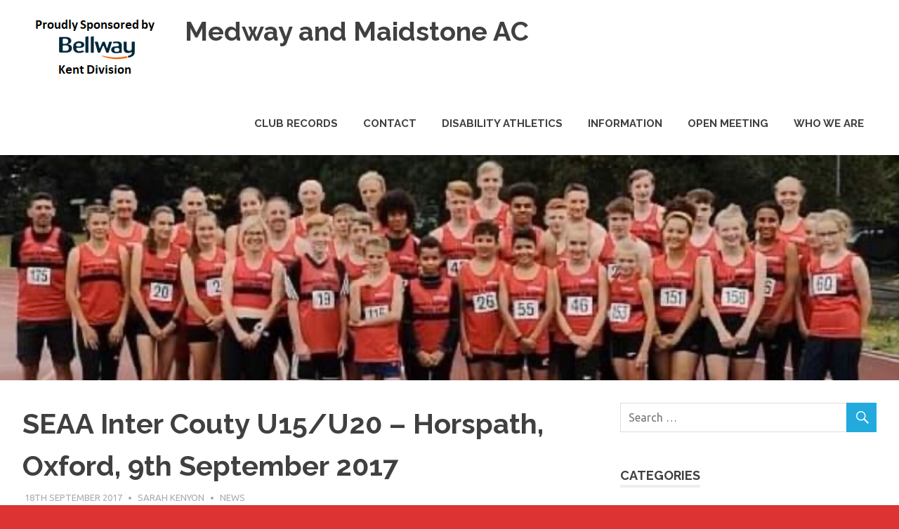

--- FILE ---
content_type: text/html; charset=UTF-8
request_url: https://www.mandmac.org/2017/09/18/seaa-inter-couty-u15u20-horspath-oxford-9th-september-2017/
body_size: 6461
content:
<!DOCTYPE html>
<html lang="en-GB">

<head>
<meta charset="UTF-8">
<meta name="viewport" content="width=device-width, initial-scale=1">
<link rel="profile" href="https://gmpg.org/xfn/11">
<link rel="pingback" href="https://www.mandmac.org/xmlrpc.php">

<title>SEAA Inter Couty U15/U20 &#8211; Horspath, Oxford, 9th September 2017 &#8211; Medway and Maidstone AC</title>
<meta name='robots' content='max-image-preview:large' />
<link rel='dns-prefetch' href='//fonts.googleapis.com' />
<link rel='dns-prefetch' href='//s.w.org' />
<link rel="alternate" type="application/rss+xml" title="Medway and Maidstone AC &raquo; Feed" href="https://www.mandmac.org/feed/" />
<link rel="alternate" type="application/rss+xml" title="Medway and Maidstone AC &raquo; Comments Feed" href="https://www.mandmac.org/comments/feed/" />
<link rel="alternate" type="application/rss+xml" title="Medway and Maidstone AC &raquo; SEAA Inter Couty U15/U20 &#8211; Horspath, Oxford, 9th September 2017 Comments Feed" href="https://www.mandmac.org/2017/09/18/seaa-inter-couty-u15u20-horspath-oxford-9th-september-2017/feed/" />
		<script type="text/javascript">
			window._wpemojiSettings = {"baseUrl":"https:\/\/s.w.org\/images\/core\/emoji\/13.1.0\/72x72\/","ext":".png","svgUrl":"https:\/\/s.w.org\/images\/core\/emoji\/13.1.0\/svg\/","svgExt":".svg","source":{"concatemoji":"https:\/\/www.mandmac.org\/wp-includes\/js\/wp-emoji-release.min.js?ver=5.8.12"}};
			!function(e,a,t){var n,r,o,i=a.createElement("canvas"),p=i.getContext&&i.getContext("2d");function s(e,t){var a=String.fromCharCode;p.clearRect(0,0,i.width,i.height),p.fillText(a.apply(this,e),0,0);e=i.toDataURL();return p.clearRect(0,0,i.width,i.height),p.fillText(a.apply(this,t),0,0),e===i.toDataURL()}function c(e){var t=a.createElement("script");t.src=e,t.defer=t.type="text/javascript",a.getElementsByTagName("head")[0].appendChild(t)}for(o=Array("flag","emoji"),t.supports={everything:!0,everythingExceptFlag:!0},r=0;r<o.length;r++)t.supports[o[r]]=function(e){if(!p||!p.fillText)return!1;switch(p.textBaseline="top",p.font="600 32px Arial",e){case"flag":return s([127987,65039,8205,9895,65039],[127987,65039,8203,9895,65039])?!1:!s([55356,56826,55356,56819],[55356,56826,8203,55356,56819])&&!s([55356,57332,56128,56423,56128,56418,56128,56421,56128,56430,56128,56423,56128,56447],[55356,57332,8203,56128,56423,8203,56128,56418,8203,56128,56421,8203,56128,56430,8203,56128,56423,8203,56128,56447]);case"emoji":return!s([10084,65039,8205,55357,56613],[10084,65039,8203,55357,56613])}return!1}(o[r]),t.supports.everything=t.supports.everything&&t.supports[o[r]],"flag"!==o[r]&&(t.supports.everythingExceptFlag=t.supports.everythingExceptFlag&&t.supports[o[r]]);t.supports.everythingExceptFlag=t.supports.everythingExceptFlag&&!t.supports.flag,t.DOMReady=!1,t.readyCallback=function(){t.DOMReady=!0},t.supports.everything||(n=function(){t.readyCallback()},a.addEventListener?(a.addEventListener("DOMContentLoaded",n,!1),e.addEventListener("load",n,!1)):(e.attachEvent("onload",n),a.attachEvent("onreadystatechange",function(){"complete"===a.readyState&&t.readyCallback()})),(n=t.source||{}).concatemoji?c(n.concatemoji):n.wpemoji&&n.twemoji&&(c(n.twemoji),c(n.wpemoji)))}(window,document,window._wpemojiSettings);
		</script>
		<style type="text/css">
img.wp-smiley,
img.emoji {
	display: inline !important;
	border: none !important;
	box-shadow: none !important;
	height: 1em !important;
	width: 1em !important;
	margin: 0 .07em !important;
	vertical-align: -0.1em !important;
	background: none !important;
	padding: 0 !important;
}
</style>
	<link rel='stylesheet' id='wp-block-library-css'  href='https://www.mandmac.org/wp-includes/css/dist/block-library/style.min.css?ver=5.8.12' type='text/css' media='all' />
<link rel='stylesheet' id='poseidon-stylesheet-css'  href='https://www.mandmac.org/wp-content/themes/poseidon/style.css?ver=1.2.5' type='text/css' media='all' />
<style id='poseidon-stylesheet-inline-css' type='text/css'>
.site-description, .type-post .entry-footer .entry-tags { position: absolute; clip: rect(1px, 1px, 1px, 1px); width: 1px; height: 1px; overflow: hidden; }
</style>
<link rel='stylesheet' id='genericons-css'  href='https://www.mandmac.org/wp-content/themes/poseidon/css/genericons/genericons.css?ver=3.4.1' type='text/css' media='all' />
<link rel='stylesheet' id='poseidon-default-fonts-css'  href='//fonts.googleapis.com/css?family=Ubuntu%3A400%2C400italic%2C700%2C700italic%7CRaleway%3A400%2C700&#038;subset=latin%2Clatin-ext' type='text/css' media='all' />
<link rel='stylesheet' id='themezee-related-posts-css'  href='https://www.mandmac.org/wp-content/themes/poseidon/css/themezee-related-posts.css?ver=20160421' type='text/css' media='all' />
<link rel='stylesheet' id='tablepress-default-css'  href='https://www.mandmac.org/wp-content/plugins/tablepress/css/default.min.css?ver=1.8' type='text/css' media='all' />
<script type='text/javascript' src='https://www.mandmac.org/wp-includes/js/jquery/jquery.js?ver=3.6.0' id='jquery-core-js'></script>
<script type='text/javascript' src='https://www.mandmac.org/wp-includes/js/jquery/jquery-migrate.min.js?ver=3.3.2' id='jquery-migrate-js'></script>
<!--[if lt IE 9]>
<script type='text/javascript' src='https://www.mandmac.org/wp-content/themes/poseidon/js/html5shiv.min.js?ver=3.7.3' id='html5shiv-js'></script>
<![endif]-->
<script type='text/javascript' src='https://www.mandmac.org/wp-content/themes/poseidon/js/navigation.js?ver=20170127' id='poseidon-jquery-navigation-js'></script>
<link rel="https://api.w.org/" href="https://www.mandmac.org/wp-json/" /><link rel="alternate" type="application/json" href="https://www.mandmac.org/wp-json/wp/v2/posts/502" /><link rel="EditURI" type="application/rsd+xml" title="RSD" href="https://www.mandmac.org/xmlrpc.php?rsd" />
<link rel="wlwmanifest" type="application/wlwmanifest+xml" href="https://www.mandmac.org/wp-includes/wlwmanifest.xml" /> 
<meta name="generator" content="WordPress 5.8.12" />
<link rel="canonical" href="https://www.mandmac.org/2017/09/18/seaa-inter-couty-u15u20-horspath-oxford-9th-september-2017/" />
<link rel='shortlink' href='https://www.mandmac.org/?p=502' />
<link rel="alternate" type="application/json+oembed" href="https://www.mandmac.org/wp-json/oembed/1.0/embed?url=https%3A%2F%2Fwww.mandmac.org%2F2017%2F09%2F18%2Fseaa-inter-couty-u15u20-horspath-oxford-9th-september-2017%2F" />
<link rel="alternate" type="text/xml+oembed" href="https://www.mandmac.org/wp-json/oembed/1.0/embed?url=https%3A%2F%2Fwww.mandmac.org%2F2017%2F09%2F18%2Fseaa-inter-couty-u15u20-horspath-oxford-9th-september-2017%2F&#038;format=xml" />
<script>
  (function(i,s,o,g,r,a,m){i['GoogleAnalyticsObject']=r;i[r]=i[r]||function(){
  (i[r].q=i[r].q||[]).push(arguments)},i[r].l=1*new Date();a=s.createElement(o),
  m=s.getElementsByTagName(o)[0];a.async=1;a.src=g;m.parentNode.insertBefore(a,m)
  })(window,document,'script','https://www.google-analytics.com/analytics.js','ga');

  ga('create', 'UA-102920701-1', 'auto');
  ga('send', 'pageview');

</script><!-- <meta name="NextGEN" version="2.2.10" /> -->
<style type="text/css" id="custom-background-css">
body.custom-background { background-color: #dd3333; }
</style>
	</head>

<body data-rsssl=1 class="post-template-default single single-post postid-502 single-format-standard custom-background wp-custom-logo">

	<div id="page" class="hfeed site">

		<a class="skip-link screen-reader-text" href="#content">Skip to content</a>

		
		<header id="masthead" class="site-header clearfix" role="banner">

			<div class="header-main container clearfix">

				<div id="logo" class="site-branding clearfix">

					<a href="https://www.mandmac.org/" class="custom-logo-link" rel="home"><img width="211" height="94" src="https://www.mandmac.org/wp-content/uploads/2019/07/cropped-bellway-1-1.png" class="custom-logo" alt="Medway and Maidstone AC" /></a>					
			<p class="site-title"><a href="https://www.mandmac.org/" rel="home">Medway and Maidstone AC</a></p>

							
				</div><!-- .site-branding -->

				<nav id="main-navigation" class="primary-navigation navigation clearfix" role="navigation">
					<ul id="menu-main-navigation" class="main-navigation-menu menu"><li class="page_item page-item-173 page_item_has_children"><a href="https://www.mandmac.org/club-records/">Club Records</a>
<ul class='children'>
	<li class="page_item page-item-201"><a href="https://www.mandmac.org/club-records/all-records/">All Records</a></li>
	<li class="page_item page-item-273"><a href="https://www.mandmac.org/club-records/masters-women-club-records/">Masters Women Club Records</a></li>
	<li class="page_item page-item-602"><a href="https://www.mandmac.org/club-records/senior-men-records/">Senior Men Club Records</a></li>
	<li class="page_item page-item-259"><a href="https://www.mandmac.org/club-records/senior-women-club-records/">Senior Women Club Records</a></li>
	<li class="page_item page-item-198"><a href="https://www.mandmac.org/club-records/under-13-female-records/">Under 13 Female Records</a></li>
	<li class="page_item page-item-424"><a href="https://www.mandmac.org/club-records/under-13-male-records/">Under 13 Male Records</a></li>
	<li class="page_item page-item-257"><a href="https://www.mandmac.org/club-records/under-15-female-records/">Under 15 Female Records</a></li>
	<li class="page_item page-item-434"><a href="https://www.mandmac.org/club-records/under-15-male-records/">Under 15 Male Records</a></li>
	<li class="page_item page-item-251"><a href="https://www.mandmac.org/club-records/under-17-female-records/">Under 17 Female Records</a></li>
	<li class="page_item page-item-181"><a href="https://www.mandmac.org/club-records/under-17-male-records/">Under 17 Male Records</a></li>
	<li class="page_item page-item-237"><a href="https://www.mandmac.org/club-records/under-20-female-records/">Under 20 Female Records</a></li>
	<li class="page_item page-item-514"><a href="https://www.mandmac.org/club-records/under-20-male-records/">Under 20 Male Records</a></li>
	<li class="page_item page-item-527"><a href="https://www.mandmac.org/club-records/veteran-men-club-records/">Veteran Men Club Records</a></li>
</ul>
</li>
<li class="page_item page-item-2"><a href="https://www.mandmac.org/contact/">Contact</a></li>
<li class="page_item page-item-1405"><a href="https://www.mandmac.org/disability-athletics/">Disability Athletics</a></li>
<li class="page_item page-item-17 page_item_has_children"><a href="https://www.mandmac.org/info/">Information</a>
<ul class='children'>
	<li class="page_item page-item-59"><a href="https://www.mandmac.org/info/athlete-welfare/">Athlete Welfare</a></li>
	<li class="page_item page-item-2978"><a href="https://www.mandmac.org/info/membership-2021/">Club Membership 2025/26 (Renewal from 4th March 2025 onwards)</a></li>
	<li class="page_item page-item-56"><a href="https://www.mandmac.org/info/faqs/">FAQs</a></li>
	<li class="page_item page-item-85"><a href="https://www.mandmac.org/info/governance-and-rules/">Governance and Rules</a></li>
	<li class="page_item page-item-163"><a href="https://www.mandmac.org/info/officials/">Interested in Officiating or Coaching?</a></li>
	<li class="page_item page-item-139"><a href="https://www.mandmac.org/info/looking-to-join/">Looking to Join?</a></li>
	<li class="page_item page-item-27"><a href="https://www.mandmac.org/info/nutrition/">Nutrition Guidance</a></li>
	<li class="page_item page-item-4235"><a href="https://www.mandmac.org/info/pr-events/">PR Events</a></li>
	<li class="page_item page-item-2082"><a href="https://www.mandmac.org/info/privacy-policy/">Privacy Policy</a></li>
	<li class="page_item page-item-7"><a href="https://www.mandmac.org/info/team-managers/">Team Managers</a></li>
	<li class="page_item page-item-733"><a href="https://www.mandmac.org/info/health-safety-including-track-rules/">Track &#038; Field Safe Codes of Practice</a></li>
	<li class="page_item page-item-134"><a href="https://www.mandmac.org/info/training-venues/">Training Venues</a></li>
</ul>
</li>
<li class="page_item page-item-6186"><a href="https://www.mandmac.org/open-meeting/">Open Meeting</a></li>
<li class="page_item page-item-5057"><a href="https://www.mandmac.org/who-we-are/">Who we are</a></li>
</ul>				</nav><!-- #main-navigation -->

			</div><!-- .header-main -->

		</header><!-- #masthead -->

		
			<div id="headimg" class="header-image">

			
				<img src="https://www.mandmac.org/wp-content/uploads/2022/02/cropped-IMG_3954.jpg" srcset="https://www.mandmac.org/wp-content/uploads/2022/02/cropped-IMG_3954.jpg 2500w, https://www.mandmac.org/wp-content/uploads/2022/02/cropped-IMG_3954-300x75.jpg 300w, https://www.mandmac.org/wp-content/uploads/2022/02/cropped-IMG_3954-1024x256.jpg 1024w, https://www.mandmac.org/wp-content/uploads/2022/02/cropped-IMG_3954-768x192.jpg 768w, https://www.mandmac.org/wp-content/uploads/2022/02/cropped-IMG_3954-1536x385.jpg 1536w, https://www.mandmac.org/wp-content/uploads/2022/02/cropped-IMG_3954-2048x513.jpg 2048w, https://www.mandmac.org/wp-content/uploads/2022/02/cropped-IMG_3954-1920x480.jpg 1920w" width="2500" height="626" alt="Medway and Maidstone AC">

			
			</div>

		
		
		
		<div id="content" class="site-content container clearfix">

	<section id="primary" class="content-area">
		<main id="main" class="site-main" role="main">
				
		
<article id="post-502" class="post-502 post type-post status-publish format-standard hentry category-uncategorised">

	
	<header class="entry-header">

		<h1 class="entry-title">SEAA Inter Couty U15/U20 &#8211; Horspath, Oxford, 9th September 2017</h1>
		<div class="entry-meta"><span class="meta-date"><a href="https://www.mandmac.org/2017/09/18/seaa-inter-couty-u15u20-horspath-oxford-9th-september-2017/" title="12:48 am" rel="bookmark"><time class="entry-date published updated" datetime="2017-09-18T00:48:52+01:00">18th September 2017</time></a></span><span class="meta-author"> <span class="author vcard"><a class="url fn n" href="https://www.mandmac.org/author/skenyon/" title="View all posts by Sarah Kenyon" rel="author">Sarah Kenyon</a></span></span><span class="meta-category"> <a href="https://www.mandmac.org/category/uncategorised/" rel="category tag">News</a></span></div>
	</header><!-- .entry-header -->

	<div class="entry-content clearfix">

		<p><strong>SEAA Inter County U15/U20 &#8211; Horspath, Oxford &#8211;  9 September 2017</strong></p>
<p>Several of Medway &amp; Maidstone AC athletes were selected to represent Kent at the U15/U20 SEAA Inter County Championship in Horspath, Oxford on 9<sup>th</sup> September. U15 Zara Obamakinwa taking 1<sup>st</sup> place and achieving a massive discus throw of 39.60m leaving her now ranked 1<sup>st</sup> in the country for her age group. There was also a strong performance from Katie Donnelly to finish in 4<sup>th</sup> place in the hammer with a best throw of 36.77m. In the U20 age group there was 3<sup>rd</sup> place for Sonny Nash in the javelin with a best performance of 56.61m and 3<sup>rd</sup> place for Darcey Kuypers in the 100m in 12.39. Impressively, Elle Wastell running up an age group finished in 5<sup>th</sup> place which was her first outing over the 400m hurdles in a time of 69.25m. Well done to all.</p>

		
	</div><!-- .entry-content -->

	<footer class="entry-footer">

				
	<nav class="navigation post-navigation" role="navigation" aria-label="Posts">
		<h2 class="screen-reader-text">Post navigation</h2>
		<div class="nav-links"><div class="nav-previous"><a href="https://www.mandmac.org/2017/09/17/kent-relay-championships-sunday-10th-september-bromley/" rel="prev"><span class="screen-reader-text">Previous Post:</span>Kent Relay Championships &#8211; Sunday 10th September, Bromley</a></div><div class="nav-next"><a href="https://www.mandmac.org/2017/09/25/u15s-kent-county-combined-events-championships-u13-masters-championships-erith-16-and-17-sep/" rel="next"><span class="screen-reader-text">Next Post:</span>U15s Kent County Combined Events Championships, U13 &#038; Masters Championships &#8211; Erith, 16 and 17 Sep</a></div></div>
	</nav>
	</footer><!-- .entry-footer -->

</article>

<div id="comments" class="comments-area">

	
	
	
		<div id="respond" class="comment-respond">
		<h3 id="reply-title" class="comment-reply-title"><span>Leave a Reply</span> <small><a rel="nofollow" id="cancel-comment-reply-link" href="/2017/09/18/seaa-inter-couty-u15u20-horspath-oxford-9th-september-2017/#respond" style="display:none;">Cancel reply</a></small></h3><p class="must-log-in">You must be <a href="https://www.mandmac.org/wp-login.php?redirect_to=https%3A%2F%2Fwww.mandmac.org%2F2017%2F09%2F18%2Fseaa-inter-couty-u15u20-horspath-oxford-9th-september-2017%2F">logged in</a> to post a comment.</p>	</div><!-- #respond -->
	
</div><!-- #comments -->
		
		</main><!-- #main -->
	</section><!-- #primary -->
	
	
	<section id="secondary" class="sidebar widget-area clearfix" role="complementary">

		<aside id="search-2" class="widget widget_search clearfix">
<form role="search" method="get" class="search-form" action="https://www.mandmac.org/">
	<label>
		<span class="screen-reader-text">Search for:</span>
		<input type="search" class="search-field"
			placeholder="Search &hellip;"
			value="" name="s"
			title="Search for:" />
	</label>
	<button type="submit" class="search-submit">
		<span class="genericon-search"></span>
		<span class="screen-reader-text">Search</span>
	</button>
</form>
</aside><aside id="categories-2" class="widget widget_categories clearfix"><div class="widget-header"><h3 class="widget-title">Categories</h3></div><form action="https://www.mandmac.org" method="get"><label class="screen-reader-text" for="cat">Categories</label><select  name='cat' id='cat' class='postform' >
	<option value='-1'>Select Category</option>
	<option class="level-0" value="4">Archived News</option>
	<option class="level-0" value="2">Future Events</option>
	<option class="level-0" value="1">News</option>
	<option class="level-0" value="3">Results</option>
</select>
</form>
<script type="text/javascript">
/* <![CDATA[ */
(function() {
	var dropdown = document.getElementById( "cat" );
	function onCatChange() {
		if ( dropdown.options[ dropdown.selectedIndex ].value > 0 ) {
			dropdown.parentNode.submit();
		}
	}
	dropdown.onchange = onCatChange;
})();
/* ]]> */
</script>

			</aside><aside id="poseidon-magazine-posts-grid-3" class="widget poseidon-magazine-grid-widget clearfix">
		<div class="widget-magazine-posts-grid widget-magazine-posts clearfix">

			<div class="widget-header"><h3 class="widget-title"><a class="category-archive-link" href="https://www.mandmac.org/category/future-events/" title="View all posts from category Future Events">Fixtures and Future Events</a></h3></div>
			<div class="widget-magazine-posts-content magazine-grid-three-columns magazine-grid">

				
				<div class="post-column">

					
<article id="post-6210" class="medium-post clearfix post-6210 post type-post status-publish format-standard hentry category-future-events category-uncategorised">

	
	<header class="entry-header">

		<h2 class="entry-title"><a href="https://www.mandmac.org/2025/08/14/latest-fixture-list-from-august-2025/" rel="bookmark">Latest Fixture List &#8211; from August 2025</a></h2>
		<div class="entry-meta"><span class="meta-date"><a href="https://www.mandmac.org/2025/08/14/latest-fixture-list-from-august-2025/" title="11:58 am" rel="bookmark"><time class="entry-date published updated" datetime="2025-08-14T11:58:35+01:00">14th August 2025</time></a></span></div>
	</header><!-- .entry-header -->

</article>

				</div>

				
				<div class="post-column">

					
<article id="post-6200" class="medium-post clearfix post-6200 post type-post status-publish format-standard hentry category-future-events category-uncategorised">

	
	<header class="entry-header">

		<h2 class="entry-title"><a href="https://www.mandmac.org/2025/08/14/mm-athletic-club-summer-awards-presentation-evening-friday-26th-september/" rel="bookmark">M&amp;M Athletic Club Summer Awards Presentation Evening &#8211; Friday 26th September 2025</a></h2>
		<div class="entry-meta"><span class="meta-date"><a href="https://www.mandmac.org/2025/08/14/mm-athletic-club-summer-awards-presentation-evening-friday-26th-september/" title="2:40 am" rel="bookmark"><time class="entry-date published updated" datetime="2025-08-14T02:40:46+01:00">14th August 2025</time></a></span></div>
	</header><!-- .entry-header -->

</article>

				</div>

				
				<div class="post-column">

					
<article id="post-6194" class="medium-post clearfix post-6194 post type-post status-publish format-standard hentry category-future-events category-uncategorised">

	
	<header class="entry-header">

		<h2 class="entry-title"><a href="https://www.mandmac.org/2025/08/13/open-meeting-saturday-6th-september-2925/" rel="bookmark">M&amp;M Open Meeting &#8211; Saturday 6th September 2025</a></h2>
		<div class="entry-meta"><span class="meta-date"><a href="https://www.mandmac.org/2025/08/13/open-meeting-saturday-6th-september-2925/" title="11:43 pm" rel="bookmark"><time class="entry-date published updated" datetime="2025-08-13T23:43:30+01:00">13th August 2025</time></a></span></div>
	</header><!-- .entry-header -->

</article>

				</div>

				
				<div class="post-column">

					
<article id="post-5341" class="medium-post clearfix post-5341 post type-post status-publish format-standard hentry category-future-events">

	
	<header class="entry-header">

		<h2 class="entry-title"><a href="https://www.mandmac.org/2023/11/27/helpful-club-and-athletic-information-when-considering-joining-mm-ac/" rel="bookmark">Helpful Club and Athletic Information When Considering Joining M&#038;M AC!</a></h2>
		<div class="entry-meta"><span class="meta-date"><a href="https://www.mandmac.org/2023/11/27/helpful-club-and-athletic-information-when-considering-joining-mm-ac/" title="11:59 am" rel="bookmark"><time class="entry-date published updated" datetime="2023-11-27T11:59:47+00:00">27th November 2023</time></a></span></div>
	</header><!-- .entry-header -->

</article>

				</div>

				
				<div class="post-column">

					
<article id="post-4284" class="medium-post clearfix post-4284 post type-post status-publish format-standard hentry category-future-events category-uncategorised">

	
	<header class="entry-header">

		<h2 class="entry-title"><a href="https://www.mandmac.org/2022/04/29/club-kit-now-available-to-buy-online/" rel="bookmark">Club kit now available to buy online!</a></h2>
		<div class="entry-meta"><span class="meta-date"><a href="https://www.mandmac.org/2022/04/29/club-kit-now-available-to-buy-online/" title="9:06 pm" rel="bookmark"><time class="entry-date published updated" datetime="2022-04-29T21:06:08+01:00">29th April 2022</time></a></span></div>
	</header><!-- .entry-header -->

</article>

				</div>

				
				<div class="post-column">

					
<article id="post-3757" class="medium-post clearfix post-3757 post type-post status-publish format-standard hentry category-future-events category-uncategorised">

	
	<header class="entry-header">

		<h2 class="entry-title"><a href="https://www.mandmac.org/2021/12/08/club-helpers-wanted-we-need-your-support-december-2021/" rel="bookmark">Club Helpers Wanted &#8211; We need your support! &#8211; December 2021</a></h2>
		<div class="entry-meta"><span class="meta-date"><a href="https://www.mandmac.org/2021/12/08/club-helpers-wanted-we-need-your-support-december-2021/" title="11:23 pm" rel="bookmark"><time class="entry-date published updated" datetime="2021-12-08T23:23:16+00:00">8th December 2021</time></a></span></div>
	</header><!-- .entry-header -->

</article>

				</div>

				
			</div>

		</div>

		</aside><aside id="archives-2" class="widget widget_archive clearfix"><div class="widget-header"><h3 class="widget-title">News Archives</h3></div>		<label class="screen-reader-text" for="archives-dropdown-2">News Archives</label>
		<select id="archives-dropdown-2" name="archive-dropdown">
			
			<option value="">Select Month</option>
				<option value='https://www.mandmac.org/2025/11/'> November 2025 </option>
	<option value='https://www.mandmac.org/2025/09/'> September 2025 </option>
	<option value='https://www.mandmac.org/2025/08/'> August 2025 </option>
	<option value='https://www.mandmac.org/2025/07/'> July 2025 </option>
	<option value='https://www.mandmac.org/2025/05/'> May 2025 </option>
	<option value='https://www.mandmac.org/2025/04/'> April 2025 </option>
	<option value='https://www.mandmac.org/2025/03/'> March 2025 </option>
	<option value='https://www.mandmac.org/2025/02/'> February 2025 </option>
	<option value='https://www.mandmac.org/2024/11/'> November 2024 </option>
	<option value='https://www.mandmac.org/2024/10/'> October 2024 </option>
	<option value='https://www.mandmac.org/2024/09/'> September 2024 </option>
	<option value='https://www.mandmac.org/2024/08/'> August 2024 </option>
	<option value='https://www.mandmac.org/2024/06/'> June 2024 </option>
	<option value='https://www.mandmac.org/2024/05/'> May 2024 </option>
	<option value='https://www.mandmac.org/2024/03/'> March 2024 </option>
	<option value='https://www.mandmac.org/2024/01/'> January 2024 </option>
	<option value='https://www.mandmac.org/2023/12/'> December 2023 </option>
	<option value='https://www.mandmac.org/2023/11/'> November 2023 </option>
	<option value='https://www.mandmac.org/2023/10/'> October 2023 </option>
	<option value='https://www.mandmac.org/2023/09/'> September 2023 </option>
	<option value='https://www.mandmac.org/2023/07/'> July 2023 </option>
	<option value='https://www.mandmac.org/2023/06/'> June 2023 </option>
	<option value='https://www.mandmac.org/2023/05/'> May 2023 </option>
	<option value='https://www.mandmac.org/2023/04/'> April 2023 </option>
	<option value='https://www.mandmac.org/2023/03/'> March 2023 </option>
	<option value='https://www.mandmac.org/2023/02/'> February 2023 </option>
	<option value='https://www.mandmac.org/2023/01/'> January 2023 </option>
	<option value='https://www.mandmac.org/2022/09/'> September 2022 </option>
	<option value='https://www.mandmac.org/2022/08/'> August 2022 </option>
	<option value='https://www.mandmac.org/2022/07/'> July 2022 </option>
	<option value='https://www.mandmac.org/2022/06/'> June 2022 </option>
	<option value='https://www.mandmac.org/2022/05/'> May 2022 </option>
	<option value='https://www.mandmac.org/2022/04/'> April 2022 </option>
	<option value='https://www.mandmac.org/2022/03/'> March 2022 </option>
	<option value='https://www.mandmac.org/2022/02/'> February 2022 </option>
	<option value='https://www.mandmac.org/2022/01/'> January 2022 </option>
	<option value='https://www.mandmac.org/2021/12/'> December 2021 </option>
	<option value='https://www.mandmac.org/2021/11/'> November 2021 </option>
	<option value='https://www.mandmac.org/2021/10/'> October 2021 </option>
	<option value='https://www.mandmac.org/2021/09/'> September 2021 </option>
	<option value='https://www.mandmac.org/2021/07/'> July 2021 </option>
	<option value='https://www.mandmac.org/2021/06/'> June 2021 </option>
	<option value='https://www.mandmac.org/2021/05/'> May 2021 </option>
	<option value='https://www.mandmac.org/2021/04/'> April 2021 </option>
	<option value='https://www.mandmac.org/2021/03/'> March 2021 </option>
	<option value='https://www.mandmac.org/2021/02/'> February 2021 </option>
	<option value='https://www.mandmac.org/2021/01/'> January 2021 </option>
	<option value='https://www.mandmac.org/2020/12/'> December 2020 </option>
	<option value='https://www.mandmac.org/2020/09/'> September 2020 </option>
	<option value='https://www.mandmac.org/2020/08/'> August 2020 </option>
	<option value='https://www.mandmac.org/2020/07/'> July 2020 </option>
	<option value='https://www.mandmac.org/2020/06/'> June 2020 </option>
	<option value='https://www.mandmac.org/2020/05/'> May 2020 </option>
	<option value='https://www.mandmac.org/2020/03/'> March 2020 </option>
	<option value='https://www.mandmac.org/2020/02/'> February 2020 </option>
	<option value='https://www.mandmac.org/2020/01/'> January 2020 </option>
	<option value='https://www.mandmac.org/2019/12/'> December 2019 </option>
	<option value='https://www.mandmac.org/2019/11/'> November 2019 </option>
	<option value='https://www.mandmac.org/2019/10/'> October 2019 </option>
	<option value='https://www.mandmac.org/2019/09/'> September 2019 </option>
	<option value='https://www.mandmac.org/2019/08/'> August 2019 </option>
	<option value='https://www.mandmac.org/2019/07/'> July 2019 </option>
	<option value='https://www.mandmac.org/2019/06/'> June 2019 </option>
	<option value='https://www.mandmac.org/2019/05/'> May 2019 </option>
	<option value='https://www.mandmac.org/2019/04/'> April 2019 </option>
	<option value='https://www.mandmac.org/2019/03/'> March 2019 </option>
	<option value='https://www.mandmac.org/2019/02/'> February 2019 </option>
	<option value='https://www.mandmac.org/2019/01/'> January 2019 </option>
	<option value='https://www.mandmac.org/2018/12/'> December 2018 </option>
	<option value='https://www.mandmac.org/2018/11/'> November 2018 </option>
	<option value='https://www.mandmac.org/2018/10/'> October 2018 </option>
	<option value='https://www.mandmac.org/2018/09/'> September 2018 </option>
	<option value='https://www.mandmac.org/2018/08/'> August 2018 </option>
	<option value='https://www.mandmac.org/2018/07/'> July 2018 </option>
	<option value='https://www.mandmac.org/2018/06/'> June 2018 </option>
	<option value='https://www.mandmac.org/2018/05/'> May 2018 </option>
	<option value='https://www.mandmac.org/2018/04/'> April 2018 </option>
	<option value='https://www.mandmac.org/2018/03/'> March 2018 </option>
	<option value='https://www.mandmac.org/2018/02/'> February 2018 </option>
	<option value='https://www.mandmac.org/2018/01/'> January 2018 </option>
	<option value='https://www.mandmac.org/2017/12/'> December 2017 </option>
	<option value='https://www.mandmac.org/2017/11/'> November 2017 </option>
	<option value='https://www.mandmac.org/2017/10/'> October 2017 </option>
	<option value='https://www.mandmac.org/2017/09/'> September 2017 </option>
	<option value='https://www.mandmac.org/2017/08/'> August 2017 </option>
	<option value='https://www.mandmac.org/2017/07/'> July 2017 </option>
	<option value='https://www.mandmac.org/2016/10/'> October 2016 </option>
	<option value='https://www.mandmac.org/2016/05/'> May 2016 </option>
	<option value='https://www.mandmac.org/2016/04/'> April 2016 </option>

		</select>

<script type="text/javascript">
/* <![CDATA[ */
(function() {
	var dropdown = document.getElementById( "archives-dropdown-2" );
	function onSelectChange() {
		if ( dropdown.options[ dropdown.selectedIndex ].value !== '' ) {
			document.location.href = this.options[ this.selectedIndex ].value;
		}
	}
	dropdown.onchange = onSelectChange;
})();
/* ]]> */
</script>
			</aside>
	</section><!-- #secondary -->

	

	</div><!-- #content -->

	
	<div id="footer" class="footer-wrap">

		<footer id="colophon" class="site-footer container clearfix" role="contentinfo">

			
			<div id="footer-text" class="site-info">
				
	<span class="credit-link">
		Powered by <a href="http://wordpress.org" title="WordPress">WordPress</a> and <a href="https://themezee.com/themes/poseidon/" title="Poseidon WordPress Theme">Poseidon</a>.	</span>

				</div><!-- .site-info -->

		</footer><!-- #colophon -->

	</div>

</div><!-- #page -->

<!-- ngg_resource_manager_marker --><script type='text/javascript' src='https://www.mandmac.org/wp-includes/js/comment-reply.min.js?ver=5.8.12' id='comment-reply-js'></script>
<script type='text/javascript' src='https://www.mandmac.org/wp-includes/js/wp-embed.min.js?ver=5.8.12' id='wp-embed-js'></script>

</body>
</html>


--- FILE ---
content_type: text/plain
request_url: https://www.google-analytics.com/j/collect?v=1&_v=j102&a=1961223948&t=pageview&_s=1&dl=https%3A%2F%2Fwww.mandmac.org%2F2017%2F09%2F18%2Fseaa-inter-couty-u15u20-horspath-oxford-9th-september-2017%2F&ul=en-us%40posix&dt=SEAA%20Inter%20Couty%20U15%2FU20%20%E2%80%93%20Horspath%2C%20Oxford%2C%209th%20September%202017%20%E2%80%93%20Medway%20and%20Maidstone%20AC&sr=1280x720&vp=1280x720&_u=IEBAAEABAAAAACAAI~&jid=1001677702&gjid=367723445&cid=1981133723.1768690724&tid=UA-102920701-1&_gid=74054612.1768690724&_r=1&_slc=1&z=285611118
body_size: -450
content:
2,cG-Q8SQL8LLLB